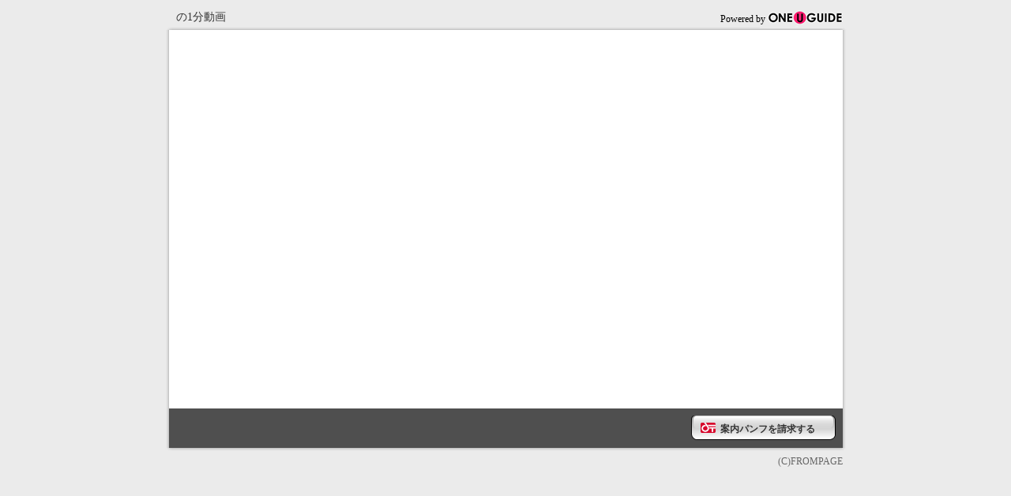

--- FILE ---
content_type: text/html
request_url: https://telemail.jp/shingaku/pc/oug/?i=22494
body_size: 3927
content:
<!DOCTYPE HTML PUBLIC "-//W3C//DTD HTML 4.01 Transitional//EN" "http://www.w3.org/TR/html4/loose.dtd">
<html>
<head>
<meta http-equiv="Content-Type" content="text/html; charset=shift_jis">
<meta http-equiv="X-UA-Compatible" content="requiresActiveX=true" />
<title>（） | ONE U GUIDE [1分動画]</title>
<style type="text/css">
body {
	margin: 0px;
	padding: 0px;
	background-color:#EBEBEB;
}
img {
    border: 0px;
}
.main {
	width:863px;
	margin-left:auto;
	margin-right:auto;
	text-align:center;
}
.logo_a {
	float:left;
	width:173px;
	height:15px;
	padding-left:5px;
	padding-top:13px;
	padding-bottom:3px;
}
.logo_b {
	float: right;
	width:180px;
	height:18px;
	padding-right:5px;
	padding-top:13px;
	text-align:right;
	font-size:12px;
}
.logo_c {
	float:left;
	width:470px;
	height:14px;
	padding-left:10px;
	padding-top:15px;
	padding-bottom:4px;
	text-align:left;
	font-size:12px;
	color:#333;
	line-height:100%;
}
.movie_box_main {
	width:863px;
	min-height:540px;
	margin-left:auto;
	margin-right:auto;
	background-image: url(./img/bar_side.gif);
}
.bar_top {
	width:863px;
	height:5px;
	background-image: url(./img/bar_top.gif);
	background-repeat:no-repeat;
}
.bar_under {
	width:863px;
	height:5px;
	background-image: url(./img/bar_under.gif);
	background-repeat:no-repeat;
}
.movie_play_area {
	width:853px;
	height:480px;
	padding-left:5px;
	padding-right:5px;
}
.movie_telebt_box {
	width:853px;
	height:50px;
	margin-left:5px;
	margin-right:5px;
	background-color:#4F4F4F;
}
.movie_telebt {
	float:right;
	width:183px;/*132*/
	height:32px;
	padding-right:9px;
	padding-top:9px;
	padding-bottom:9px;
	font-size:12px;
	/*font-weight:bold;*/
}
.movie_telebt a:hover {
	background-image: url(./img/telebt_off.gif);
	background-repeat:no-repeat;
	color: #069;
}
.movie_talebt_in {
	width:148px;/*143*/
	height:23px;
	padding-left:37px;
	padding-top:5%;
	display:block;
	background-image: url(./img/telebt.gif);
	background-repeat:no-repeat;
	text-decoration:none;
	text-align:left;
	color:#333333;
	font-weight: bold;
	background-position-y: -1px;
}
.movie_dpbt {
	float:right;
	width:163px;/*132*/
	height:32px;
	padding-right:9px;
	padding-top:9px;
	padding-bottom:9px;
	font-size:12px;
	/*font-weight:bold;*/
}
.movie_dpbt a:hover {
	background-image: url(./img/dpbt_off.gif);
	background-repeat:no-repeat;
	color: #069;
}
.movie_dpbt_in {
	width:126px;/*93*/
	height:22px;
	padding-left:35px;
	padding-top:10px;
	display:block;
	background-image: url(./img/dpbt.gif);
	background-repeat:no-repeat;
	text-decoration:none;
	text-align:left;
	color:#333333;
}

.movie_ofbt {
	float:right;
	width:162px;
	height:32px;
	padding-right:9px;
	padding-top:9px;
	padding-bottom:9px;
	font-size:12px;
	/*font-weight:bold;*/
}
.movie_ofbt a:hover {
	background-image: url(./img/ofbt_off.gif);
	background-repeat:no-repeat;
	color: #069;
}
.movie_ofbt_in {
	width:130px;
	height:22px;
	padding-left:30px;
	padding-top:10px;
	display:block;
	background-image: url(./img/ofbt.gif);
	background-repeat:no-repeat;
	text-decoration:none;
	text-align:left;
	color:#333333;
}

.movie_copybx {
	width:858px;
	height:15px;
	margin-left:auto;
	margin-right:auto;
	padding-top:5px;
	padding-right:5px;
	font-size:12px;
	color:#666666;
	text-align:right;
}
.clear {
	clear:both;
}
h1 {
	font-size:14px;
	color:#333;
	line-height:100%;
	margin:0px;
	padding:0px;
	font-weight:normal;
}
</style>
<script type="text/javascript" src="https://telemail.jp/shingaku/pc/js/catalogAction.js?ver=20231122-1" charset="shift_jis"></script>

<!--  JSの確認用に検証環境に落とす  -->
<!--  script src="https://testdev.telemail.jp/shingaku/pc/js/tmOpen.js?ver=20231122-1" type="text/javascript"></script  -->
<script src="https://telemail.jp/shingaku/pc/js/tmOpen_oug.js?ver=20231122-1" type="text/javascript"></script>
<script src="/shingaku/com/js/jquery-1.8.3.min.js?ver=20191120" charset="shift_jis" type="text/javascript"></script>
<script type="text/javascript" src="/shingaku/js/jsrender.min.js"></script>
<script type="text/javascript" src="https://players.brightcove.net/5974301585001/R1t9Dt6OZ_default/index.min.js"></script>
<script type="text/javascript" src="/shingaku/js/jquery.bcplayer.js?ver=20210819"></script>

<script>
	$(function(){
		$('#bcplayer').bcplayer({
			main_movie: { id: , title: "" },
			show_min_index: null,
			show_title: false,
		});
	});
</script>

                              <script>!function(e){var n="https://s.go-mpulse.net/boomerang/";if("False"=="True")e.BOOMR_config=e.BOOMR_config||{},e.BOOMR_config.PageParams=e.BOOMR_config.PageParams||{},e.BOOMR_config.PageParams.pci=!0,n="https://s2.go-mpulse.net/boomerang/";if(window.BOOMR_API_key="DXSU8-Q3QYQ-QSLJW-SJ7J7-ZQ9MN",function(){function e(){if(!o){var e=document.createElement("script");e.id="boomr-scr-as",e.src=window.BOOMR.url,e.async=!0,i.parentNode.appendChild(e),o=!0}}function t(e){o=!0;var n,t,a,r,d=document,O=window;if(window.BOOMR.snippetMethod=e?"if":"i",t=function(e,n){var t=d.createElement("script");t.id=n||"boomr-if-as",t.src=window.BOOMR.url,BOOMR_lstart=(new Date).getTime(),e=e||d.body,e.appendChild(t)},!window.addEventListener&&window.attachEvent&&navigator.userAgent.match(/MSIE [67]\./))return window.BOOMR.snippetMethod="s",void t(i.parentNode,"boomr-async");a=document.createElement("IFRAME"),a.src="about:blank",a.title="",a.role="presentation",a.loading="eager",r=(a.frameElement||a).style,r.width=0,r.height=0,r.border=0,r.display="none",i.parentNode.appendChild(a);try{O=a.contentWindow,d=O.document.open()}catch(_){n=document.domain,a.src="javascript:var d=document.open();d.domain='"+n+"';void(0);",O=a.contentWindow,d=O.document.open()}if(n)d._boomrl=function(){this.domain=n,t()},d.write("<bo"+"dy onload='document._boomrl();'>");else if(O._boomrl=function(){t()},O.addEventListener)O.addEventListener("load",O._boomrl,!1);else if(O.attachEvent)O.attachEvent("onload",O._boomrl);d.close()}function a(e){window.BOOMR_onload=e&&e.timeStamp||(new Date).getTime()}if(!window.BOOMR||!window.BOOMR.version&&!window.BOOMR.snippetExecuted){window.BOOMR=window.BOOMR||{},window.BOOMR.snippetStart=(new Date).getTime(),window.BOOMR.snippetExecuted=!0,window.BOOMR.snippetVersion=12,window.BOOMR.url=n+"DXSU8-Q3QYQ-QSLJW-SJ7J7-ZQ9MN";var i=document.currentScript||document.getElementsByTagName("script")[0],o=!1,r=document.createElement("link");if(r.relList&&"function"==typeof r.relList.supports&&r.relList.supports("preload")&&"as"in r)window.BOOMR.snippetMethod="p",r.href=window.BOOMR.url,r.rel="preload",r.as="script",r.addEventListener("load",e),r.addEventListener("error",function(){t(!0)}),setTimeout(function(){if(!o)t(!0)},3e3),BOOMR_lstart=(new Date).getTime(),i.parentNode.appendChild(r);else t(!1);if(window.addEventListener)window.addEventListener("load",a,!1);else if(window.attachEvent)window.attachEvent("onload",a)}}(),"".length>0)if(e&&"performance"in e&&e.performance&&"function"==typeof e.performance.setResourceTimingBufferSize)e.performance.setResourceTimingBufferSize();!function(){if(BOOMR=e.BOOMR||{},BOOMR.plugins=BOOMR.plugins||{},!BOOMR.plugins.AK){var n=""=="true"?1:0,t="",a="aoe4hxyxzvm342lpnybq-f-963858908-clientnsv4-s.akamaihd.net",i="false"=="true"?2:1,o={"ak.v":"39","ak.cp":"1576884","ak.ai":parseInt("1011172",10),"ak.ol":"0","ak.cr":9,"ak.ipv":4,"ak.proto":"h2","ak.rid":"688c96","ak.r":38938,"ak.a2":n,"ak.m":"b","ak.n":"essl","ak.bpcip":"3.137.195.0","ak.cport":50716,"ak.gh":"23.55.170.190","ak.quicv":"","ak.tlsv":"tls1.3","ak.0rtt":"","ak.0rtt.ed":"","ak.csrc":"-","ak.acc":"","ak.t":"1768910339","ak.ak":"hOBiQwZUYzCg5VSAfCLimQ==PGzanQ8y0RXko8HiJargSLPiZYSzXrkHMiWYgqdWwCTxedJoCP5JAqTzU76GIdc6J8FhIgYXY0xiz9Kah2nwNQjZc+46jwJc1hCeAcqsYjN/0yTIVfNEDLCr02dMaugQz8Il7+kr2RYRdo4kxCbOCpYqJQe2ysXkE2iO+n9/5gB2NghPFTOa80qP8I7tjbBeFBFzZ+krh2bTUUCsK+UmOLhmSnKCo8VdYT9eBwdHsrvcL5OkmH9st1ItZsWDzL3zzKl431bGtnvmnIQ1sZGZbLxCkkzweFWN1KXPqN14zlbEQ7ZPucSGLHaR4N/DudR5pdXyvyswsFWyI94aCNtcQCtCQSYXP3XyvMYotQoabH0d/aeKnoEF/tN+WSa53yPhEevUs8Nei5yVEeV1PdY9UVYXpXsN3vJ+BgfTAHWXifE=","ak.pv":"25","ak.dpoabenc":"","ak.tf":i};if(""!==t)o["ak.ruds"]=t;var r={i:!1,av:function(n){var t="http.initiator";if(n&&(!n[t]||"spa_hard"===n[t]))o["ak.feo"]=void 0!==e.aFeoApplied?1:0,BOOMR.addVar(o)},rv:function(){var e=["ak.bpcip","ak.cport","ak.cr","ak.csrc","ak.gh","ak.ipv","ak.m","ak.n","ak.ol","ak.proto","ak.quicv","ak.tlsv","ak.0rtt","ak.0rtt.ed","ak.r","ak.acc","ak.t","ak.tf"];BOOMR.removeVar(e)}};BOOMR.plugins.AK={akVars:o,akDNSPreFetchDomain:a,init:function(){if(!r.i){var e=BOOMR.subscribe;e("before_beacon",r.av,null,null),e("onbeacon",r.rv,null,null),r.i=!0}return this},is_complete:function(){return!0}}}}()}(window);</script></head>
<body>


<div class="main">
<div class="logo_c"><h1>&nbsp;の1分動画</h1></div>
<div class="logo_b">Powered by&nbsp;<img src="img/logo_b.gif" alt="大学の見方が変わる1分動画 ONE U GUIDE" title="大学の見方が変わる1分動画 ONE U GUIDE" style="vertical-align:-3px;"></div>
<div class="clear"></div>

<div class="movie_box_main">
<div class="bar_top"></div>
<div class="movie_play_area">

<div id="bcplayer"></div>

<noscript>
<div>このコンテンツを見るためにはJavaScriptを有効にしてください。Please enable JavaScript to watch this content.</div>
</noscript>
</div>
<div class="movie_telebt_box">
<div class="movie_telebt">
<a class="movie_talebt_in cv_click" href="https://telemail.jp/?" onClick="funTeleWindow('','','','','','','');return false;">案内パンフを請求する</a>
</div>
</div>
<div class="bar_under"></div>
</div>
<div class="movie_copybx">(C)FROMPAGE</div>
</div>
<script type="text/javascript" language = "JavaScript">
  (function () {
    var tagjs = document.createElement("script");
    var s = document.getElementsByTagName("script")[0];
    tagjs.async = true;
    tagjs.src = "//s.yjtag.jp/tag.js#site=DTPZM3E";
    s.parentNode.insertBefore(tagjs, s);
  }());


(function(w,d,s,l,i){w[l]=w[l]||[];w[l].push({'gtm.start':
new Date().getTime(),event:'gtm.js'});var f=d.getElementsByTagName(s)[0],
j=d.createElement(s),dl=l!='dataLayer'?'&l='+l:'';j.async=true;j.src=
'https://www.googletagmanager.com/gtm.js?id='+i+dl;f.parentNode.insertBefore(j,f);
})(window,document,'script','dataLayer','GTM-NTRK39TQ');</script>
</body>
</html>


--- FILE ---
content_type: application/x-javascript
request_url: https://telemail.jp/shingaku/pc/js/tmOpen_oug.js?ver=20231122-1
body_size: 96
content:
document.write('<'+'script src="/shingaku/pc/js/telemail_oug.js"'+'></'+'script'+'>')
function funTeleWindow(baitaicd,seikyucd,url,cmt,tag,des){
	var obj = new telemail();
	obj.push(seikyucd);
	obj.baitaiCd = baitaicd;
	obj.backUrl = url;
	obj.cmtCd = cmt;
	obj.tag = tag;
	obj.design = des;
	return obj.show();
}

function funTeleWindow(baitaicd,seikyucd,gsncd,url,cmt,tag,des){
	var obj = new telemail();
	if ( seikyucd != ''){
		obj.push(seikyucd);
	} else if ( gsncd != ''){
		obj.gsn = gsncd;
	} else {
		return false;
	}
	obj.baitaiCd = baitaicd;
	obj.backUrl = url;
	obj.cmtCd = cmt;
	obj.tag = tag;
	obj.design = des;
	return obj.show();
}


--- FILE ---
content_type: application/x-javascript
request_url: https://telemail.jp/shingaku/js/jquery.bcplayer.js?ver=20210819
body_size: 1862
content:
(function ($) {
    $.fn.bcplayer = function (opt) {
        function isNumber(x) {
            if (typeof (x) != 'number' && typeof (x) != 'string')
                return false;
            else
                return (x == parseFloat(x) && isFinite(x));
        }

        if (!this.length) return this;

        var defaults = {
            show_min_index: null,
            note: "",
            main_movie: { id: "", title: "" },
            min_movies: [],
            is_kyoju_msg: false,
            kyoju_image: { elm_id: "", img_url: "", start_btn_img_url: "" },
            onClick: null,
            show_title: true,
        };
        var options = $.extend(defaults, opt);
        var $this = $(this);
        // 謨呎肢繝｡繝�そ繝ｼ繧ｸ縺ｮ蝣ｴ蜷�
        if (options.is_kyoju_msg === true) {
            var kyojuImageTmpl = $.templates(
                '<img class="kyoju-image" src="{{:kyoju_image.img_url}}"></img>' +
                '<img class="play-btn" src="{{:kyoju_image.start_btn_img_url}}"></img>'
            );
            var kyojuImageElm = kyojuImageTmpl.render(options);
            var $kyojuImageDivElm = $("#" + options.kyoju_image.elm_id);
            $kyojuImageDivElm.append(kyojuImageElm);
            $kyojuImageDivElm.click(function () {
                // 蜍慕判繧剃ｸ譎ょ●豁｢
                if (typeof jstream_kougi_player_table !== 'undefined') {
                    for (var key in jstream_kougi_player_table) {
                        jstream_kougi_player_table[key].accessor.pause();
                    }
                }
                if (typeof kougiPlayer !== 'undefined') {
                    kougiPlayer.pause();
                }
                // 繝｢繝ｼ繝繝ｫ繧定｡ｨ遉ｺ
                $overlayElm.css('display', 'block');
                $player.css('display', 'block');
                $(window).scrollTop(0);
                $this.fadeIn("slow");
            });

            var $overlayElm = $('<div class="modal-overlay"></div>');
            $overlayElm.click(function () {
                $this.fadeOut("slow", function () {
                    // 繝｢繝ｼ繝繝ｫ繧帝撼陦ｨ遉ｺ
                    $overlayElm.css('display', 'none');
                    $player.css('display', 'none');
                    // 蜍慕判繧剃ｸ譎ょ●豁｢
                    kyojuPlayer.pause();
                });
            })

            var playerTmpl = $.templates(
                '   <div class="bcplayer">'
                + '     <div class="movie-frame-main">'
                + '         <div class="movie-frame-wrapper">'
                + '             <div class="movie-frame-inner">'
                + '                 <video-js id="kyoju-player" data-account="5974301585001" data-player="R1t9Dt6OZ" data-embed="default" controls="" data-video-id="{{:main_movie.id}}" data-playlist-id="" data-application-id="" class="vjs-fluid"></video-js>'
                + '             </div>'
                + '         </div>'
                + '     </div>'
                + '</div>'
            );
            // 繝�Φ繝励Ξ繝ｼ繝医°繧峨Ξ繝ｳ繝繝ｪ繝ｳ繧ｰ
            var $player = $(playerTmpl.render(options));
            // 繝�ヵ繧ｩ繝ｫ繝磯撼陦ｨ遉ｺ
            $overlayElm.css('display', 'none');
            $player.css('display', 'none');
            $this.append($overlayElm);
            $this.append($player);
            // Brightcove縺ｮinit繧定ｵｰ繧峨○繧�
            kyojuPlayer = bc("kyoju-player");
            return this;
        }
        // 隰帷ｾｩ蜍慕判縺ｮ蝣ｴ蜷�
        else {
            return this.each(function (index, value) {
                var playerTmpl = $.templates(
                    '   <div class= "bcplayer">'
                    + '     <div class= "movie-frame-main">'
                    + '         <div class="movie-title"></div>'
                    + '         <div class="movie-frame-wrapper">'
                    + '             <div class="movie-frame-inner">'
                    + '                 <video-js id="kogi-player" data-account="5974301585001" data-player="R1t9Dt6OZ" data-embed="default" controls="" playsinline data-video-id="" data-playlist-id="" data-application-id="" class="vjs-fluid"></video-js>'
                    + '             </div>'
                    + '         </div>'
                    + '         <div class="movie-btn-note">{{:note}}</div>'
                    + '         {{for min_movies}}'
                    + '             <div data-id="{{:id}}" class="movie-btn  movie-btn-min" data-title="{{:title}}"><span>{{:title}}</span></div> '
                    + '         {{/for}}'
                    + '         <div data-id="{{:main_movie.id}}" class="movie-btn movie-btn-main" data-title="{{:main_movie.title}}"><span>{{:main_movie.title}}</span></div> '
                    + '     </div>'
                    + '</div> '
                );
                // 繝�Φ繝励Ξ繝ｼ繝医°繧峨Ξ繝ｳ繝繝ｪ繝ｳ繧ｰ
                var $player = $(playerTmpl.render(options));
                var $playerElm = $player.find('#kogi-player');
                var $mainBtnElm = $player.find('.movie-btn-main');
                var $minBtnElmArray = $player.find('.movie-btn-min');
                var $movieBtns = $player.find('.movie-btn');

                $movieBtns.click(function () {
                    var $this = $(this);
                    $player.find('.movie-btn').removeClass('selected');
                    $this.addClass('selected');
                    if (!!options.show_title) {
                        $player.find('.movie-title').text($this.data('title'));
                    }
                    $playerElm.attr('data-video-id', $this.data('id'));
                    // 蛻･縺ｮ隰帷ｾｩ蜍慕判繧帝∈繧薙□縺ｨ縺�
                    if (typeof kougiPlayer !== 'undefined') {
                        videoId = $this.data('id');
                        // 蜍慕判繧貞�繧頑崛縺医ｋ
                        kougiPlayer.catalog.getVideo(videoId, function (error, video) {
                            kougiPlayer.catalog.load(video);
                        });
                    }

                    if (options.onClick && typeof options.onClick === 'function') {
                        options.onClick($this);
                    }
                });

                if (isNumber(options.show_min_index)) {
                    $minBtnElmArray.get(options.show_min_index).click();
                }
                else {
                    $mainBtnElm.click();
                }

                $this.append($player);
                // Brightcove縺ｮinit繧定ｵｰ繧峨○繧�
                kougiPlayer = bc("kogi-player");
            });
        }
    };
    
    $.fn.bcreload = function (opt) {
        function isNumber(x) {
            if (typeof (x) != 'number' && typeof (x) != 'string')
                return false;
            else
                return (x == parseFloat(x) && isFinite(x));
        }
        var defaults = {
            show_min_index: null,
            note: "",
            main_movie: { id: "", title: "" },
            min_movies: [],
            is_kyoju_msg: false,
            kyoju_image: { elm_id: "", img_url: "", start_btn_img_url: "" },
            onClick: null,
            show_title: true,
        };
        var options = $.extend(defaults, opt);
        var $this = $(this);
        
        $this.find('.movie-btn').each(function(i, e){
            $(e).remove();
        });
        
        var $movieFrameWrapper = $this.find('.movie-frame-wrapper');
        for (var i = 0; i < options.min_movies.length; i++ ) {
            var minmovie = options.min_movies[i];
            $movieFrameWrapper.append('<div data-id="'+ minmovie.id + '" class="movie-btn  movie-btn-min" data-title="' + minmovie.title + '"><span>' + minmovie.title + '</span></div>');
        }
        $movieFrameWrapper.append('<div data-id="'+ options.main_movie.id + '" class="movie-btn  movie-btn-main" data-title="' + options.main_movie.title + '"><span>' + options.main_movie.title + '</span></div>');
        
        var $player = $this.find('.bcplayer');
        var $playerElm = $player.find('#kogi-player');
        var $mainBtnElm = $player.find('.movie-btn-main');
        var $minBtnElmArray = $player.find('.movie-btn-min');
        var $movieBtns = $player.find('.movie-btn');

        $movieBtns.click(function () {
            var $this = $(this);
            $player.find('.movie-btn').removeClass('selected');
            $this.addClass('selected');
            if (!!options.show_title) {
                $player.find('.movie-title').text($this.data('title'));
            }
            $playerElm.attr('data-video-id', $this.data('id'));
            // 蛻･縺ｮ隰帷ｾｩ蜍慕判繧帝∈繧薙□縺ｨ縺�
            if (typeof kougiPlayer !== 'undefined') {
                videoId = $this.data('id');
                // 蜍慕判繧貞�繧頑崛縺医ｋ
                kougiPlayer.catalog.getVideo(videoId, function (error, video) {
                    kougiPlayer.catalog.load(video);
                });
            }

            if (options.onClick && typeof options.onClick === 'function') {
                options.onClick($this);
            }
        });

        if (isNumber(options.show_min_index)) {
            $minBtnElmArray.get(options.show_min_index).click();
        }
        else {
            $mainBtnElm.click();
        }
    };
    
    $.fn.bcpause = function () {
        if (typeof kougiPlayer !== 'undefined') {
            kougiPlayer.pause();
        }
    };
})(jQuery);